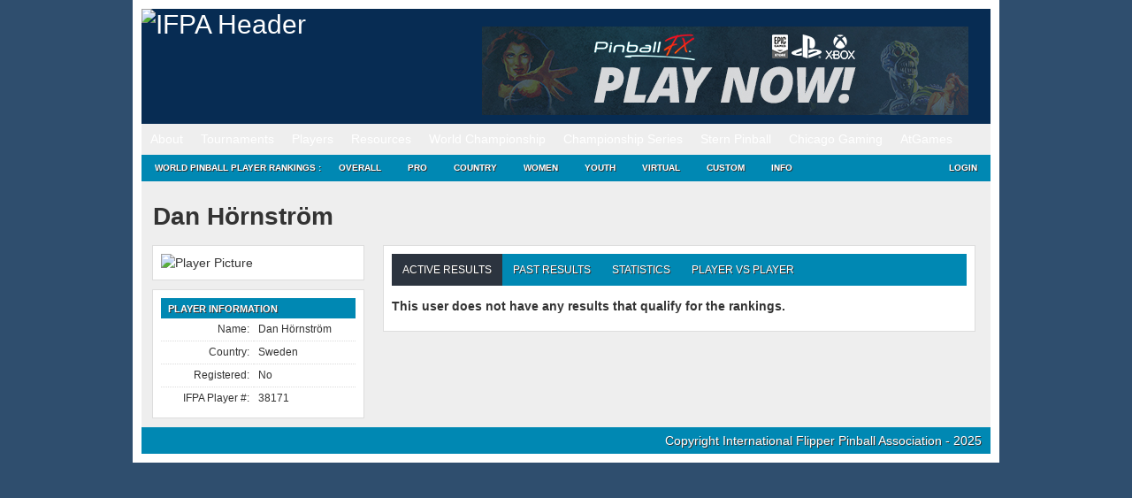

--- FILE ---
content_type: text/html; charset=UTF-8
request_url: https://www.ifpapinball.com/players/view.php?p=38171
body_size: 9516
content:
<!DOCTYPE html PUBLIC "-//W3C//DTD XHTML 1.0 Transitional//EN" "http://www.w3.org/TR/xhtml1/DTD/xhtml1-transitional.dtd">
<html style="background-color: #2F4E6E;">
	<head>
		<meta name="google-site-verification" content="NtNfXWyBeinKLWI-cDdx0UhEj_ANsn8NoxyriwLG1tU" />
		<meta http-equiv="Content-Type" content="text/html; charset=UTF-8" />
		<meta name="author" content="wppr" />
		<meta name="generator" content="wppr" />
    	
		<link rel="stylesheet" type="text/css" href="/css/all.css?v=1.3" />
		<link rel="stylesheet" type="text/css" href="/css/ifpa.css?v=1.2" />
		<link rel="shortcut icon" href="/images/ifpa.ico" />

		<meta name="apple-itunes-app" content="app-id=1441736303">

		<title>International Flipper Pinball Association!</title>
<meta name='robots' content='max-image-preview:large' />
<link rel='dns-prefetch' href='//www.googletagmanager.com' />
<link href='https://fonts.gstatic.com' crossorigin rel='preconnect' />
		<style>
			.lazyload,
			.lazyloading {
				max-width: 100%;
			}
		</style>
		<style id='wp-img-auto-sizes-contain-inline-css' type='text/css'>
img:is([sizes=auto i],[sizes^="auto," i]){contain-intrinsic-size:3000px 1500px}
/*# sourceURL=wp-img-auto-sizes-contain-inline-css */
</style>
<style id='wp-emoji-styles-inline-css' type='text/css'>

	img.wp-smiley, img.emoji {
		display: inline !important;
		border: none !important;
		box-shadow: none !important;
		height: 1em !important;
		width: 1em !important;
		margin: 0 0.07em !important;
		vertical-align: -0.1em !important;
		background: none !important;
		padding: 0 !important;
	}
/*# sourceURL=wp-emoji-styles-inline-css */
</style>
<style id='wp-block-library-inline-css' type='text/css'>
:root{--wp-block-synced-color:#7a00df;--wp-block-synced-color--rgb:122,0,223;--wp-bound-block-color:var(--wp-block-synced-color);--wp-editor-canvas-background:#ddd;--wp-admin-theme-color:#007cba;--wp-admin-theme-color--rgb:0,124,186;--wp-admin-theme-color-darker-10:#006ba1;--wp-admin-theme-color-darker-10--rgb:0,107,160.5;--wp-admin-theme-color-darker-20:#005a87;--wp-admin-theme-color-darker-20--rgb:0,90,135;--wp-admin-border-width-focus:2px}@media (min-resolution:192dpi){:root{--wp-admin-border-width-focus:1.5px}}.wp-element-button{cursor:pointer}:root .has-very-light-gray-background-color{background-color:#eee}:root .has-very-dark-gray-background-color{background-color:#313131}:root .has-very-light-gray-color{color:#eee}:root .has-very-dark-gray-color{color:#313131}:root .has-vivid-green-cyan-to-vivid-cyan-blue-gradient-background{background:linear-gradient(135deg,#00d084,#0693e3)}:root .has-purple-crush-gradient-background{background:linear-gradient(135deg,#34e2e4,#4721fb 50%,#ab1dfe)}:root .has-hazy-dawn-gradient-background{background:linear-gradient(135deg,#faaca8,#dad0ec)}:root .has-subdued-olive-gradient-background{background:linear-gradient(135deg,#fafae1,#67a671)}:root .has-atomic-cream-gradient-background{background:linear-gradient(135deg,#fdd79a,#004a59)}:root .has-nightshade-gradient-background{background:linear-gradient(135deg,#330968,#31cdcf)}:root .has-midnight-gradient-background{background:linear-gradient(135deg,#020381,#2874fc)}:root{--wp--preset--font-size--normal:16px;--wp--preset--font-size--huge:42px}.has-regular-font-size{font-size:1em}.has-larger-font-size{font-size:2.625em}.has-normal-font-size{font-size:var(--wp--preset--font-size--normal)}.has-huge-font-size{font-size:var(--wp--preset--font-size--huge)}.has-text-align-center{text-align:center}.has-text-align-left{text-align:left}.has-text-align-right{text-align:right}.has-fit-text{white-space:nowrap!important}#end-resizable-editor-section{display:none}.aligncenter{clear:both}.items-justified-left{justify-content:flex-start}.items-justified-center{justify-content:center}.items-justified-right{justify-content:flex-end}.items-justified-space-between{justify-content:space-between}.screen-reader-text{border:0;clip-path:inset(50%);height:1px;margin:-1px;overflow:hidden;padding:0;position:absolute;width:1px;word-wrap:normal!important}.screen-reader-text:focus{background-color:#ddd;clip-path:none;color:#444;display:block;font-size:1em;height:auto;left:5px;line-height:normal;padding:15px 23px 14px;text-decoration:none;top:5px;width:auto;z-index:100000}html :where(.has-border-color){border-style:solid}html :where([style*=border-top-color]){border-top-style:solid}html :where([style*=border-right-color]){border-right-style:solid}html :where([style*=border-bottom-color]){border-bottom-style:solid}html :where([style*=border-left-color]){border-left-style:solid}html :where([style*=border-width]){border-style:solid}html :where([style*=border-top-width]){border-top-style:solid}html :where([style*=border-right-width]){border-right-style:solid}html :where([style*=border-bottom-width]){border-bottom-style:solid}html :where([style*=border-left-width]){border-left-style:solid}html :where(img[class*=wp-image-]){height:auto;max-width:100%}:where(figure){margin:0 0 1em}html :where(.is-position-sticky){--wp-admin--admin-bar--position-offset:var(--wp-admin--admin-bar--height,0px)}@media screen and (max-width:600px){html :where(.is-position-sticky){--wp-admin--admin-bar--position-offset:0px}}
/*# sourceURL=/wp-includes/css/dist/block-library/common.min.css */
</style>
<style id='classic-theme-styles-inline-css' type='text/css'>
/*! This file is auto-generated */
.wp-block-button__link{color:#fff;background-color:#32373c;border-radius:9999px;box-shadow:none;text-decoration:none;padding:calc(.667em + 2px) calc(1.333em + 2px);font-size:1.125em}.wp-block-file__button{background:#32373c;color:#fff;text-decoration:none}
/*# sourceURL=/wp-includes/css/classic-themes.min.css */
</style>
<link rel='stylesheet' id='contact-form-7-css' href='https://www.ifpapinball.com/wp/wp-content/plugins/contact-form-7/includes/css/styles.css?ver=6.1.4' type='text/css' media='all' />
<link rel='stylesheet' id='stripe-handler-ng-style-css' href='https://www.ifpapinball.com/wp/wp-content/plugins/stripe-payments/public/assets/css/public.css?ver=2.0.96' type='text/css' media='all' />
<link rel='stylesheet' id='wp-ppec-frontend-style-css' href='https://www.ifpapinball.com/wp/wp-content/plugins/wp-express-checkout/assets/css/public.css?ver=2.4.5' type='text/css' media='all' />
<link rel='stylesheet' id='wpec-stripe-styles-css' href='https://www.ifpapinball.com/wp/wp-content/plugins/wp-express-checkout/assets/css/wpec-stripe-related.css?ver=2.4.5' type='text/css' media='all' />
<link rel='stylesheet' id='um_modal-css' href='https://www.ifpapinball.com/wp/wp-content/plugins/ultimate-member/assets/css/um-modal.min.css?ver=2.11.1' type='text/css' media='all' />
<link rel='stylesheet' id='um_ui-css' href='https://www.ifpapinball.com/wp/wp-content/plugins/ultimate-member/assets/libs/jquery-ui/jquery-ui.min.css?ver=1.13.2' type='text/css' media='all' />
<link rel='stylesheet' id='um_tipsy-css' href='https://www.ifpapinball.com/wp/wp-content/plugins/ultimate-member/assets/libs/tipsy/tipsy.min.css?ver=1.0.0a' type='text/css' media='all' />
<link rel='stylesheet' id='um_raty-css' href='https://www.ifpapinball.com/wp/wp-content/plugins/ultimate-member/assets/libs/raty/um-raty.min.css?ver=2.6.0' type='text/css' media='all' />
<link rel='stylesheet' id='select2-css' href='https://www.ifpapinball.com/wp/wp-content/plugins/ultimate-member/assets/libs/select2/select2.min.css?ver=4.0.13' type='text/css' media='all' />
<link rel='stylesheet' id='um_fileupload-css' href='https://www.ifpapinball.com/wp/wp-content/plugins/ultimate-member/assets/css/um-fileupload.min.css?ver=2.11.1' type='text/css' media='all' />
<link rel='stylesheet' id='um_confirm-css' href='https://www.ifpapinball.com/wp/wp-content/plugins/ultimate-member/assets/libs/um-confirm/um-confirm.min.css?ver=1.0' type='text/css' media='all' />
<link rel='stylesheet' id='um_datetime-css' href='https://www.ifpapinball.com/wp/wp-content/plugins/ultimate-member/assets/libs/pickadate/default.min.css?ver=3.6.2' type='text/css' media='all' />
<link rel='stylesheet' id='um_datetime_date-css' href='https://www.ifpapinball.com/wp/wp-content/plugins/ultimate-member/assets/libs/pickadate/default.date.min.css?ver=3.6.2' type='text/css' media='all' />
<link rel='stylesheet' id='um_datetime_time-css' href='https://www.ifpapinball.com/wp/wp-content/plugins/ultimate-member/assets/libs/pickadate/default.time.min.css?ver=3.6.2' type='text/css' media='all' />
<link rel='stylesheet' id='um_fonticons_ii-css' href='https://www.ifpapinball.com/wp/wp-content/plugins/ultimate-member/assets/libs/legacy/fonticons/fonticons-ii.min.css?ver=2.11.1' type='text/css' media='all' />
<link rel='stylesheet' id='um_fonticons_fa-css' href='https://www.ifpapinball.com/wp/wp-content/plugins/ultimate-member/assets/libs/legacy/fonticons/fonticons-fa.min.css?ver=2.11.1' type='text/css' media='all' />
<link rel='stylesheet' id='um_fontawesome-css' href='https://www.ifpapinball.com/wp/wp-content/plugins/ultimate-member/assets/css/um-fontawesome.min.css?ver=6.5.2' type='text/css' media='all' />
<link rel='stylesheet' id='um_common-css' href='https://www.ifpapinball.com/wp/wp-content/plugins/ultimate-member/assets/css/common.min.css?ver=2.11.1' type='text/css' media='all' />
<link rel='stylesheet' id='um_responsive-css' href='https://www.ifpapinball.com/wp/wp-content/plugins/ultimate-member/assets/css/um-responsive.min.css?ver=2.11.1' type='text/css' media='all' />
<link rel='stylesheet' id='um_styles-css' href='https://www.ifpapinball.com/wp/wp-content/plugins/ultimate-member/assets/css/um-styles.min.css?ver=2.11.1' type='text/css' media='all' />
<link rel='stylesheet' id='um_crop-css' href='https://www.ifpapinball.com/wp/wp-content/plugins/ultimate-member/assets/libs/cropper/cropper.min.css?ver=1.6.1' type='text/css' media='all' />
<link rel='stylesheet' id='um_profile-css' href='https://www.ifpapinball.com/wp/wp-content/plugins/ultimate-member/assets/css/um-profile.min.css?ver=2.11.1' type='text/css' media='all' />
<link rel='stylesheet' id='um_account-css' href='https://www.ifpapinball.com/wp/wp-content/plugins/ultimate-member/assets/css/um-account.min.css?ver=2.11.1' type='text/css' media='all' />
<link rel='stylesheet' id='um_misc-css' href='https://www.ifpapinball.com/wp/wp-content/plugins/ultimate-member/assets/css/um-misc.min.css?ver=2.11.1' type='text/css' media='all' />
<link rel='stylesheet' id='um_default_css-css' href='https://www.ifpapinball.com/wp/wp-content/plugins/ultimate-member/assets/css/um-old-default.min.css?ver=2.11.1' type='text/css' media='all' />
<link rel='stylesheet' id='um_old_css-css' href='https://www.ifpapinball.com/wp/wp-content/plugins/ultimate-member/../../uploads/ultimatemember/um_old_settings.css?ver=2.0.0' type='text/css' media='all' />
<script type="text/javascript" src="https://www.ifpapinball.com/wp/wp-includes/js/jquery/jquery.min.js?ver=3.7.1" id="jquery-core-js"></script>
<script type="text/javascript" src="https://www.ifpapinball.com/wp/wp-includes/js/jquery/jquery-migrate.min.js?ver=3.4.1" id="jquery-migrate-js"></script>
<script type="text/javascript" src="https://www.ifpapinball.com/wp/wp-content/plugins/useful-banner-manager/scripts.js?ver=6.9" id="ubm-scripts-js"></script>
<script type="text/javascript" src="https://www.ifpapinball.com/wp/wp-content/plugins/ultimate-member/assets/js/um-gdpr.min.js?ver=2.11.1" id="um-gdpr-js"></script>
<link rel="https://api.w.org/" href="https://www.ifpapinball.com/wp-json/" /><meta name="generator" content="WordPress 6.9" />
<meta name="generator" content="Site Kit by Google 1.170.0" />		<script>
			document.documentElement.className = document.documentElement.className.replace('no-js', 'js');
		</script>
				<style>
			.no-js img.lazyload {
				display: none;
			}

			figure.wp-block-image img.lazyloading {
				min-width: 150px;
			}

			.lazyload,
			.lazyloading {
				--smush-placeholder-width: 100px;
				--smush-placeholder-aspect-ratio: 1/1;
				width: var(--smush-image-width, var(--smush-placeholder-width)) !important;
				aspect-ratio: var(--smush-image-aspect-ratio, var(--smush-placeholder-aspect-ratio)) !important;
			}

						.lazyload, .lazyloading {
				opacity: 0;
			}

			.lazyloaded {
				opacity: 1;
				transition: opacity 400ms;
				transition-delay: 0ms;
			}

					</style>
		<meta name="viewport" content="width=960,initial-scale=.5"><!-- Added -->		
	</head>
	
	<body class="page page-child page-template page-template-pageblog-php header-image sidebar-content-wrap">
		<script type="text/javascript" src="https://ajax.microsoft.com/ajax/jquery.validate/1.7/jquery.validate.min.js"></script>

		<noscript>
			<div style="text-align:center; background-color: Yellow;">
	 			Note: You do not have Javascript enabled and thus, many functions on this site will not work.
	 		</div>
		</noscript>		

	<div id="wrap">
		<div id="header" style="line-height: 20px;">
			<div class="wrap">
				<div id="title-area">
					<p id="title">
						<a href="/"><img alt="IFPA Header" width="343" height="125" src="https://www.ifpapinball.com/images/ifpa_logo.jpg" /></a>
					</p>
				</div>
				<div id="headerad">
					<br/>
					<div id="ubm-banners-rotation-n1" data-interval="5000" class="ubm_banners_rotation" style="overflow: hidden; width: 550px; height: 100px;"><div id="112_ubm_banner" class="ubm_rotating_banner"><a href="https://www.pinballfx.com/" target="_self" rel="dofollow"><img src="https://www.ifpapinball.com/wp/wp-content/uploads/useful_banner_manager_banners/112-IFPA_banner_550x100_Play_Now.jpg" width="100%" height="100%" alt="" /></a></div><div id="133_ubm_banner" class="ubm_rotating_banner" style="display: none"><a href="https://www.lumberjackjohnnys.com/" target="_self" rel="dofollow"><img src="https://www.ifpapinball.com/wp/wp-content/uploads/useful_banner_manager_banners/133-LJJ Banner 1.jpg" width="100%" height="100%" alt="" /></a></div><div id="84_ubm_banner" class="ubm_rotating_banner" style="display: none"><a href="http://pinshades.me/" target="_self" rel="dofollow"><img src="https://www.ifpapinball.com/wp/wp-content/uploads/useful_banner_manager_banners/84-IFPA-Banner.png" width="100%" height="100%" alt="" /></a></div><div id="117_ubm_banner" class="ubm_rotating_banner" style="display: none"><a href="https://sternpinball.com/game/jaws/" target="_self" rel="dofollow"><img src="https://www.ifpapinball.com/wp/wp-content/uploads/useful_banner_manager_banners/117-IFPA-Banner_Jaws_050124.jpg" width="100%" height="100%" alt="" /></a></div><div id="119_ubm_banner" class="ubm_rotating_banner" style="display: none"><a href="https://sternpinball.com/game/john-wick/" target="_self" rel="dofollow"><img src="https://www.ifpapinball.com/wp/wp-content/uploads/useful_banner_manager_banners/119-IFPA-Banner_Wick_050124.jpg" width="100%" height="100%" alt="" /></a></div></div>				</div>
				<!-- end #title-area -->
			</div>
			<!-- end .wrap -->
		</div>
		<!--end #header-->

		<div id="nav" style="line-height: 20px;">
  			<div class="menu-header-container"><ul id="menu-header" class="menu"><li id="menu-item-891" class="menu-item menu-item-type-custom menu-item-object-custom menu-item-has-children menu-item-891"><a href="#">About</a>
<ul class="sub-menu">
	<li id="menu-item-15168" class="menu-item menu-item-type-custom menu-item-object-custom menu-item-home menu-item-15168"><a href="https://www.ifpapinball.com">Home</a></li>
	<li id="menu-item-9669" class="menu-item menu-item-type-post_type menu-item-object-page menu-item-9669"><a href="https://www.ifpapinball.com/menu/about/about-the-ifpa/">About the IFPA</a></li>
	<li id="menu-item-9668" class="menu-item menu-item-type-post_type menu-item-object-page menu-item-9668"><a href="https://www.ifpapinball.com/menu/about/ifpa-staff/">IFPA Staff</a></li>
	<li id="menu-item-894" class="menu-item menu-item-type-custom menu-item-object-custom menu-item-894"><a href="/directors/country.php">Country Directors</a></li>
	<li id="menu-item-19635" class="menu-item menu-item-type-custom menu-item-object-custom menu-item-19635"><a href="/series/nacs/2023/reps.php">State Representatives</a></li>
	<li id="menu-item-48130" class="menu-item menu-item-type-custom menu-item-object-custom menu-item-48130"><a href="https://www.ifpapinball.com/series/wnacs/2024/reps.php">Women&#8217;s State Representatives</a></li>
	<li id="menu-item-9853" class="menu-item menu-item-type-post_type menu-item-object-page menu-item-9853"><a href="https://www.ifpapinball.com/menu/sponsors/">Sponsors</a></li>
	<li id="menu-item-9854" class="menu-item menu-item-type-post_type menu-item-object-page menu-item-9854"><a href="https://www.ifpapinball.com/menu/about/faq/">FAQ</a></li>
	<li id="menu-item-9856" class="menu-item menu-item-type-post_type menu-item-object-page menu-item-9856"><a href="https://www.ifpapinball.com/menu/about/send-us-a-comment/">Contact Us</a></li>
</ul>
</li>
<li id="menu-item-896" class="menu-item menu-item-type-custom menu-item-object-custom menu-item-has-children menu-item-896"><a href="#">Tournaments</a>
<ul class="sub-menu">
	<li id="menu-item-897" class="menu-item menu-item-type-custom menu-item-object-custom menu-item-897"><a href="/calendar">IFPA Calendar</a></li>
	<li id="menu-item-66739" class="menu-item menu-item-type-custom menu-item-object-custom menu-item-66739"><a href="https://www.ifpapinball.com/calendar/#virtual">IFPA Virtual Calendar</a></li>
	<li id="menu-item-1214" class="menu-item menu-item-type-custom menu-item-object-custom menu-item-1214"><a href="/leagues">Leagues</a></li>
	<li id="menu-item-900" class="menu-item menu-item-type-custom menu-item-object-custom menu-item-900"><a href="/tournaments/find.php">Search Past Results</a></li>
	<li id="menu-item-25400" class="menu-item menu-item-type-post_type menu-item-object-page menu-item-25400"><a href="https://www.ifpapinball.com/certified/">IFPA Certified Tournaments</a></li>
	<li id="menu-item-13977" class="menu-item menu-item-type-post_type menu-item-object-page menu-item-13977"><a href="https://www.ifpapinball.com/how-to-submit-tournaments/">How to Submit Tournaments</a></li>
	<li id="menu-item-36678" class="menu-item menu-item-type-custom menu-item-object-custom menu-item-36678"><a href="https://www.ifpapinball.com/asp-products/payment/">Sanctioning Fee Payments</a></li>
	<li id="menu-item-37857" class="menu-item menu-item-type-custom menu-item-object-custom menu-item-37857"><a href="/directors">Director Search</a></li>
</ul>
</li>
<li id="menu-item-899" class="menu-item menu-item-type-custom menu-item-object-custom menu-item-has-children menu-item-899"><a href="#">Players</a>
<ul class="sub-menu">
	<li id="menu-item-4663" class="menu-item menu-item-type-custom menu-item-object-custom menu-item-4663"><a href="/findplayers.php">Search</a></li>
	<li id="menu-item-4662" class="menu-item menu-item-type-post_type menu-item-object-page menu-item-4662"><a href="https://www.ifpapinball.com/user-profile-3/">Your IFPA Profile</a></li>
</ul>
</li>
<li id="menu-item-901" class="menu-item menu-item-type-custom menu-item-object-custom menu-item-has-children menu-item-901"><a href="#">Resources</a>
<ul class="sub-menu">
	<li id="menu-item-19188" class="menu-item menu-item-type-custom menu-item-object-custom menu-item-19188"><a href="https://www.ifpapinball.com/wp/wp-content/uploads/2025/09/PAPA_IFPA-Complete-Competition-Rules-2025.08b.pdf">PAPA/IFPA Tournament Rules (v2025.08.10)</a></li>
	<li id="menu-item-102037" class="menu-item menu-item-type-post_type menu-item-object-page menu-item-102037"><a href="https://www.ifpapinball.com/inclusion/">IFPA Diversity and Inclusion Code</a></li>
	<li id="menu-item-102034" class="menu-item menu-item-type-post_type menu-item-object-page menu-item-102034"><a href="https://www.ifpapinball.com/conduct/">IFPA Conduct Code</a></li>
	<li id="menu-item-9857" class="menu-item menu-item-type-post_type menu-item-object-page menu-item-9857"><a href="https://www.ifpapinball.com/menu/how-to-play-pinball/">How to Play Pinball</a></li>
	<li id="menu-item-5554" class="menu-item menu-item-type-post_type menu-item-object-page menu-item-5554"><a href="https://www.ifpapinball.com/menu/papa-guides/">Director/Player Guides</a></li>
	<li id="menu-item-64324" class="menu-item menu-item-type-post_type menu-item-object-page menu-item-64324"><a href="https://www.ifpapinball.com/ifpa-companion-app/">IFPA Companion App</a></li>
	<li id="menu-item-902" class="menu-item menu-item-type-custom menu-item-object-custom menu-item-902"><a href="/rankings/custom.php">Custom Rankings</a></li>
	<li id="menu-item-73356" class="menu-item menu-item-type-custom menu-item-object-custom menu-item-73356"><a href="https://www.ifpapinball.com/majors/">Major Championship Records</a></li>
	<li id="menu-item-8491" class="menu-item menu-item-type-post_type menu-item-object-page menu-item-8491"><a href="https://www.ifpapinball.com/menu/halloffame/">IFPA Hall of Fame</a></li>
	<li id="menu-item-10017" class="menu-item menu-item-type-post_type menu-item-object-page menu-item-10017"><a href="https://www.ifpapinball.com/menu/pioneers/">IFPA Pinball Pioneers</a></li>
	<li id="menu-item-7107" class="menu-item menu-item-type-custom menu-item-object-custom menu-item-7107"><a href="/api">API</a></li>
	<li id="menu-item-21613" class="menu-item menu-item-type-custom menu-item-object-custom menu-item-21613"><a href="https://www.ifpapinball.com/tgpguide/">TGP Guide</a></li>
	<li id="menu-item-10949" class="menu-item menu-item-type-post_type menu-item-object-page menu-item-10949"><a href="https://www.ifpapinball.com/menu/ranking-info-2-2-2/">WPPR Rules (v6.2)</a></li>
	<li id="menu-item-38200" class="menu-item menu-item-type-custom menu-item-object-custom menu-item-38200"><a href="https://discord.gg/7g5snYzdcN">IFPA Discord Channel</a></li>
	<li id="menu-item-37084" class="menu-item menu-item-type-custom menu-item-object-custom menu-item-37084"><a href="/stats.php">System Stats and Status</a></li>
	<li id="menu-item-72566" class="menu-item menu-item-type-custom menu-item-object-custom menu-item-72566"><a href="https://silverballswag.com/collections/ifpa">IFPA &#8211; Silverball Swag</a></li>
</ul>
</li>
<li id="menu-item-904" class="menu-item menu-item-type-custom menu-item-object-custom menu-item-has-children menu-item-904"><a href="#">World Championship</a>
<ul class="sub-menu">
	<li id="menu-item-19898" class="menu-item menu-item-type-post_type menu-item-object-page menu-item-19898"><a href="https://www.ifpapinball.com/theopen/">THE OPEN</a></li>
	<li id="menu-item-49139" class="menu-item menu-item-type-custom menu-item-object-custom menu-item-49139"><a href="https://lfs.papa.org/">PAPA 22</a></li>
	<li id="menu-item-74316" class="menu-item menu-item-type-post_type menu-item-object-page menu-item-74316"><a href="https://www.ifpapinball.com/ifpa21/">IFPA21 (2026)</a></li>
	<li id="menu-item-55840" class="menu-item menu-item-type-post_type menu-item-object-page menu-item-55840"><a href="https://www.ifpapinball.com/ifpa20/">IFPA20 (2025)</a></li>
	<li id="menu-item-40796" class="menu-item menu-item-type-post_type menu-item-object-page menu-item-40796"><a href="https://www.ifpapinball.com/ifpa19/">IFPA19 (2024)</a></li>
	<li id="menu-item-30837" class="menu-item menu-item-type-post_type menu-item-object-page menu-item-30837"><a href="https://www.ifpapinball.com/ifpa18/">IFPA18 (2023)</a></li>
	<li id="menu-item-19782" class="menu-item menu-item-type-post_type menu-item-object-page menu-item-19782"><a href="https://www.ifpapinball.com/ifpa17/">IFPA17 (2022)</a></li>
	<li id="menu-item-15869" class="menu-item menu-item-type-post_type menu-item-object-page menu-item-15869"><a href="https://www.ifpapinball.com/ifpa16/">IFPA16 (2019)</a></li>
	<li id="menu-item-11815" class="menu-item menu-item-type-post_type menu-item-object-page menu-item-11815"><a href="https://www.ifpapinball.com/ifpa15/">IFPA15 (2018)</a></li>
	<li id="menu-item-10813" class="menu-item menu-item-type-post_type menu-item-object-page menu-item-10813"><a href="https://www.ifpapinball.com/ifpa14/">IFPA14 (2017)</a></li>
	<li id="menu-item-8957" class="menu-item menu-item-type-post_type menu-item-object-page menu-item-8957"><a href="https://www.ifpapinball.com/ifpa13/">IFPA13 (2016)</a></li>
	<li id="menu-item-7819" class="menu-item menu-item-type-post_type menu-item-object-page menu-item-7819"><a href="https://www.ifpapinball.com/ifpa12/">IFPA12 (2015)</a></li>
	<li id="menu-item-5223" class="menu-item menu-item-type-post_type menu-item-object-page menu-item-5223"><a href="https://www.ifpapinball.com/ifpa11/">IFPA11 (2014)</a></li>
	<li id="menu-item-4198" class="menu-item menu-item-type-post_type menu-item-object-page menu-item-4198"><a href="https://www.ifpapinball.com/ifpa10/">IFPA10 (2013)</a></li>
	<li id="menu-item-1215" class="menu-item menu-item-type-post_type menu-item-object-page menu-item-1215"><a href="https://www.ifpapinball.com/ifpa9/">IFPA9 (2012)</a></li>
	<li id="menu-item-9860" class="menu-item menu-item-type-post_type menu-item-object-page menu-item-9860"><a href="https://www.ifpapinball.com/ifpa8/">IFPA8 (2011)</a></li>
	<li id="menu-item-9859" class="menu-item menu-item-type-post_type menu-item-object-page menu-item-9859"><a href="https://www.ifpapinball.com/ifpa7/">IFPA7 (2010)</a></li>
	<li id="menu-item-9862" class="menu-item menu-item-type-post_type menu-item-object-page menu-item-9862"><a href="https://www.ifpapinball.com/ifpa6/">IFPA6 (2009)</a></li>
	<li id="menu-item-9861" class="menu-item menu-item-type-post_type menu-item-object-page menu-item-9861"><a href="https://www.ifpapinball.com/ifpa5/">IFPA5 (2008)</a></li>
	<li id="menu-item-5268" class="menu-item menu-item-type-post_type menu-item-object-page menu-item-5268"><a href="https://www.ifpapinball.com/world-championships/ifpa4/">IFPA4 (1994)</a></li>
	<li id="menu-item-5264" class="menu-item menu-item-type-post_type menu-item-object-page menu-item-5264"><a href="https://www.ifpapinball.com/world-championships/ifpa3/">IFPA3 (1993)</a></li>
	<li id="menu-item-5258" class="menu-item menu-item-type-post_type menu-item-object-page menu-item-5258"><a href="https://www.ifpapinball.com/world-championships/ifpa2/">IFPA2 (1992)</a></li>
	<li id="menu-item-5251" class="menu-item menu-item-type-post_type menu-item-object-page menu-item-5251"><a href="https://www.ifpapinball.com/world-championships/ifpa1/">IFPA1 (1991)</a></li>
	<li id="menu-item-6638" class="menu-item menu-item-type-post_type menu-item-object-page menu-item-6638"><a href="https://www.ifpapinball.com/menu/player-stats/">Player Stats</a></li>
</ul>
</li>
<li id="menu-item-5706" class="menu-item menu-item-type-custom menu-item-object-custom menu-item-has-children menu-item-5706"><a href="#">Championship Series</a>
<ul class="sub-menu">
	<li id="menu-item-21664" class="menu-item menu-item-type-custom menu-item-object-custom menu-item-21664"><a href="http://ifpapinball.com/series/acs/2025/index.php">AUSTRALIA (ACS)</a></li>
	<li id="menu-item-7762" class="menu-item menu-item-type-post_type menu-item-object-page menu-item-7762"><a href="https://www.ifpapinball.com/autcs/">AUSTRIA (AUTCS)</a></li>
	<li id="menu-item-75965" class="menu-item menu-item-type-custom menu-item-object-custom menu-item-75965"><a href="https://www.ifpapinball.com/tournaments/view.php?t=103308">CANADA (PCS)</a></li>
	<li id="menu-item-5695" class="menu-item menu-item-type-post_type menu-item-object-page menu-item-5695"><a href="https://www.ifpapinball.com/ecs/">EUROPE (ECS)</a></li>
	<li id="menu-item-22590" class="menu-item menu-item-type-post_type menu-item-object-page menu-item-22590"><a href="https://www.ifpapinball.com/fincs/">FINLAND (FINCS)</a></li>
	<li id="menu-item-16687" class="menu-item menu-item-type-post_type menu-item-object-page menu-item-16687"><a href="https://www.ifpapinball.com/fcs/">FRANCE (FCS)</a></li>
	<li id="menu-item-10250" class="menu-item menu-item-type-post_type menu-item-object-page menu-item-10250"><a href="https://www.ifpapinball.com/gcs/">GERMANY (GCS)</a></li>
	<li id="menu-item-8639" class="menu-item menu-item-type-post_type menu-item-object-page menu-item-8639"><a href="https://www.ifpapinball.com/hcs/">HUNGARY (HCS)</a></li>
	<li id="menu-item-58097" class="menu-item menu-item-type-post_type menu-item-object-page menu-item-58097"><a href="https://www.ifpapinball.com/iecs/">IRELAND (IECS)</a></li>
	<li id="menu-item-7943" class="menu-item menu-item-type-post_type menu-item-object-page menu-item-7943"><a href="https://www.ifpapinball.com/ics/">ITALY (ICS)</a></li>
	<li id="menu-item-16392" class="menu-item menu-item-type-post_type menu-item-object-page menu-item-16392"><a href="https://www.ifpapinball.com/nlcs/">NETHERLANDS (NLCS)</a></li>
	<li id="menu-item-7220" class="menu-item menu-item-type-post_type menu-item-object-page menu-item-7220"><a href="https://www.ifpapinball.com/nzcs/">NEW ZEALAND (NZCS)</a></li>
	<li id="menu-item-12486" class="menu-item menu-item-type-custom menu-item-object-custom menu-item-12486"><a href="https://www.ifpapinball.com/series/nacs/2025/index.php">NORTH AMERICA (NACS)</a></li>
	<li id="menu-item-21784" class="menu-item menu-item-type-post_type menu-item-object-page menu-item-21784"><a href="https://www.ifpapinball.com/ncs/">NORWAY (NCS)</a></li>
	<li id="menu-item-64829" class="menu-item menu-item-type-post_type menu-item-object-page menu-item-64829"><a href="https://www.ifpapinball.com/slcs/">SLOVENIA (SLCS)</a></li>
	<li id="menu-item-9540" class="menu-item menu-item-type-post_type menu-item-object-page menu-item-9540"><a href="https://www.ifpapinball.com/espcs/">SPAIN (ESPCS)</a></li>
	<li id="menu-item-21526" class="menu-item menu-item-type-post_type menu-item-object-page menu-item-21526"><a href="https://www.ifpapinball.com/swecs/">SWEDEN (SWECS)</a></li>
	<li id="menu-item-8934" class="menu-item menu-item-type-post_type menu-item-object-page menu-item-8934"><a href="https://www.ifpapinball.com/suics/">SWITZERLAND (SUICS)</a></li>
	<li id="menu-item-10185" class="menu-item menu-item-type-post_type menu-item-object-page menu-item-10185"><a href="https://www.ifpapinball.com/ukcs/">UNITED KINGDOM (UKCS)</a></li>
	<li id="menu-item-78324" class="menu-item menu-item-type-custom menu-item-object-custom menu-item-78324"><a href="https://www.ifpapinball.com/tournaments/view.php?t=103310">WOMEN&#8217;S CANADA (WPCS)</a></li>
	<li id="menu-item-62825" class="menu-item menu-item-type-post_type menu-item-object-page menu-item-62825"><a href="https://www.ifpapinball.com/wecs/">WOMEN&#8217;S EUROPE (WECS)</a></li>
	<li id="menu-item-26103" class="menu-item menu-item-type-custom menu-item-object-custom menu-item-26103"><a href="https://www.ifpapinball.com/series/wnacs/2025/index.php">WOMEN&#8217;S NORTH AMERICA (WNACS)</a></li>
	<li id="menu-item-7564" class="menu-item menu-item-type-post_type menu-item-object-page menu-item-7564"><a href="https://www.ifpapinball.com/tournament_pages/pinmasters/">IFPA Pin-Masters</a></li>
	<li id="menu-item-9165" class="menu-item menu-item-type-post_type menu-item-object-page menu-item-9165"><a href="https://www.ifpapinball.com/womens/">IFPA Women&#8217;s World Championship</a></li>
	<li id="menu-item-11714" class="menu-item menu-item-type-post_type menu-item-object-page menu-item-11714"><a href="https://www.ifpapinball.com/headsup/">IFPA Heads-Up Pinball Championship</a></li>
	<li id="menu-item-12239" class="menu-item menu-item-type-post_type menu-item-object-page menu-item-12239"><a href="https://www.ifpapinball.com/power100/">IFPA Power 100 Championship</a></li>
	<li id="menu-item-5137" class="menu-item menu-item-type-post_type menu-item-object-page menu-item-5137"><a href="https://www.ifpapinball.com/tournament_pages/epsteincup/">Epstein Cup</a></li>
</ul>
</li>
<li id="menu-item-11606" class="menu-item menu-item-type-custom menu-item-object-custom menu-item-has-children menu-item-11606"><a href="#">Stern Pinball</a>
<ul class="sub-menu">
	<li id="menu-item-11641" class="menu-item menu-item-type-post_type menu-item-object-post menu-item-11641"><a href="https://www.ifpapinball.com/we-want-you-join-the-official-stern-army/">Stern Army</a></li>
	<li id="menu-item-23648" class="menu-item menu-item-type-custom menu-item-object-custom menu-item-23648"><a href="https://sternpinball.com/stern-pro-circuit/stern-heads-up-pinball-invitational/">Stern Heads-Up Pinball Invitational</a></li>
	<li id="menu-item-11607" class="menu-item menu-item-type-post_type menu-item-object-page menu-item-11607"><a href="https://www.ifpapinball.com/circuit/">Stern Pro Circuit</a></li>
	<li id="menu-item-4020" class="menu-item menu-item-type-post_type menu-item-object-page menu-item-4020"><a href="https://www.ifpapinball.com/menu/sternrewardsprogram/">Stern Rewards Program</a></li>
	<li id="menu-item-11608" class="menu-item menu-item-type-custom menu-item-object-custom menu-item-11608"><a href="http://www.sternpinball.com">Stern Homepage</a></li>
</ul>
</li>
<li id="menu-item-23470" class="menu-item menu-item-type-custom menu-item-object-custom menu-item-has-children menu-item-23470"><a href="#">Chicago Gaming</a>
<ul class="sub-menu">
	<li id="menu-item-23471" class="menu-item menu-item-type-custom menu-item-object-custom menu-item-23471"><a href="https://www.chicago-gaming.com/">Homepage</a></li>
	<li id="menu-item-23473" class="menu-item menu-item-type-custom menu-item-object-custom menu-item-23473"><a href="https://www.chicago-gaming.com/coinop/attack-from-mars">Attack From Mars</a></li>
	<li id="menu-item-27754" class="menu-item menu-item-type-custom menu-item-object-custom menu-item-27754"><a href="https://www.chicago-gaming.com/coinop/cactus-canyon">Cactus Canyon</a></li>
	<li id="menu-item-23474" class="menu-item menu-item-type-custom menu-item-object-custom menu-item-23474"><a href="https://www.chicago-gaming.com/coinop/medieval-madness">Medieval Madness</a></li>
	<li id="menu-item-23472" class="menu-item menu-item-type-custom menu-item-object-custom menu-item-23472"><a href="https://www.chicago-gaming.com/coinop/monster-bash">Monster Bash</a></li>
	<li id="menu-item-37933" class="menu-item menu-item-type-custom menu-item-object-custom menu-item-37933"><a href="https://www.chicago-gaming.com/coinop/pulp-fiction">Pulp Fiction</a></li>
</ul>
</li>
<li id="menu-item-63637" class="menu-item menu-item-type-custom menu-item-object-custom menu-item-has-children menu-item-63637"><a>AtGames</a>
<ul class="sub-menu">
	<li id="menu-item-65905" class="menu-item menu-item-type-custom menu-item-object-custom menu-item-65905"><a href="https://www.atgames.net/">About</a></li>
	<li id="menu-item-65908" class="menu-item menu-item-type-post_type menu-item-object-page menu-item-65908"><a href="https://www.ifpapinball.com/ifpa-atgames-virtual-pinball-tournaments/">Virtual Tournament Info</a></li>
	<li id="menu-item-65909" class="menu-item menu-item-type-custom menu-item-object-custom menu-item-65909"><a href="https://www.ifpapinball.com/calendar#virtual">Virtual Tournament Calendar</a></li>
	<li id="menu-item-66740" class="menu-item menu-item-type-custom menu-item-object-custom menu-item-66740"><a href="https://www.ifpapinball.com/tournaments/find.php?search=&#038;country=&#038;stateprov=&#038;ranktype=VIRTUAL&#038;event_type=&#038;start_date=2021-01-01&#038;end_date=2035-12-31&#038;min_points=&#038;max_points=">Virtual Past Results</a></li>
	<li id="menu-item-65910" class="menu-item menu-item-type-custom menu-item-object-custom menu-item-65910"><a href="https://www.ifpapinball.com/rankings/virtual.php">Virtual WPPR Rankings</a></li>
	<li id="menu-item-65913" class="menu-item menu-item-type-custom menu-item-object-custom menu-item-65913"><a href="https://www.ifpapinball.com/ifpa-vwppr-rankings-information-2025/">VWPPR Ranking Information</a></li>
</ul>
</li>
</ul></div>  			 				<div id="subnav">
        <div style="width:80%; float: left;">
			<ul class="nav superfish">

				<li class="cat-item cat-item-1">
					<span style="display: block; padding-top: 5px; padding-right:5px; padding-left:15px">World Pinball Player Rankings : </span>
				</li>
				<li class="cat-item cat-item-3">
					<a href="/rankings/overall.php">Overall</a>
				</li>
                <li class="cat-item cat-item-3">
                    <a href="/rankings/pro.php">Pro</a>
                </li>
				<li class="cat-item cat-item-4">
					<a href="/rankings/country.php">Country</a>
				</li>
				<li class="cat-item cat-item-5">
					<a href="/rankings/women.php">Women</a>
				</li>
				<li class="cat-item cat-item-6">
					<a href="/rankings/youth.php">Youth</a>
				</li>
                <li class="cat-item cat-item-6">
                    <a href="/rankings/virtual.php">Virtual</a>
                </li>
				<li class="cat-item cat-item-7">
					<a href="/rankings/custom.php">Custom</a>
				</li>
                <li class="cat-item cat-item-8">
                    <a href="/ranking-info">Info</a>
                </li>
			</ul>				
        </div>
		<div id="searchbar">
			<nav>
				<ul>
                    					<li>
                         <a href="https://www.ifpapinball.com/login/">Login</a> 					</li>
				</ul>
			</nav>
		</div>
		    
    </div>
		</div>
	</div>


<link rel="stylesheet" type="text/css" href="/css/menu_style.css"/>

<script src="https://cdnjs.cloudflare.com/ajax/libs/jquery.tablesorter/2.26.5/js/jquery.tablesorter.js" ></script>
<script src="https://cdnjs.cloudflare.com/ajax/libs/jquery.tablesorter/2.26.5/js/jquery.tablesorter.widgets.js" ></script>
<script type="text/javascript" src="/js/player.js"></script>

<meta property="og:site_name" content="International Flipper Pinball Association">
<meta property="og:type" content="website">
<meta property="og:url" content="https://www.ifpapinball.com/players/view.php?p=38171">
<meta property="og:title" content="Dan  Hörnström  -- Player Profile">
<meta property="og:description" content="Location: Sweden">
<meta property="og:image" content="https://www.ifpapinball.com/wp/wp-content/uploads/2019/11/ifpa.jpg">
<meta property="og:image:secure_url" content="https://www.ifpapinball.com/wp/wp-content/uploads/2019/11/ifpa.jpg">

<style>

    .btnp {
        -webkit-border-radius: 0;
        -moz-border-radius: 0;
        border-radius: 0px;
        font-family: Arial;
        color: #333333;
        font-size: 15px;
        padding: 5px 5px 5px 5px;
        border: solid #f2f2f2 2px;
        text-decoration: none;
        width: 200px;
        display: block;
        text-align: center;
    }

    .btnp:hover {
        background: #333333;
        text-decoration: none;
    }

</style>

<div id="inner">
    <div id="sidebar-content-wrap">
        <!-- Section Header -->
        <div>
            <table style="width: 100%;">
                <tr>
                    <td>
                        <h1>Dan  Hörnström </h1>
                    </td>
                    <td style="text-align:right; padding-right: 20px;">
                                            </td>
                </tr>
                <tr>
                    <td colspan="2">
                    </td>
                </tr>
            </table>
        </div>

        <!-- Sidebar -->
        <div id="sidebar-alt" class="widget-area">
            <div id="playerpic" class="widget widget_text">
                <img id="playerpic" width="220" height="165" src="https://www.ifpapinball.com/images/noplayerpic.png" alt="Player Picture" />
            </div>
            
            <!-- Player Information -->
            <div id="playerinfo" class="widget">
                <h4>Player Information</h4>
                <table class="width100 infoTable">
                    <tr>
                        <td class="right">Name:</td>
                        <td>Dan Hörnström</td>
                    </tr>
                                                            <tr>
                        <td class="right">Country:</td>
                        <td>Sweden</td>
                    </tr>
                                                                                <tr>
                        <td class="right">Registered:</td>
                        <td>
                                                            No
                                                    </td>
                    </tr>
                                                                                <tr class="noline">
                        <td class="right">IFPA Player #:</td>
                        <td>38171</td>
                    </tr>
                </table>
            </div>

            <!-- Open Rank Information -->
                                        
            <!-- Virtual Rank Information -->
            
            <!-- Women Rank Information -->
            
            <!-- Matchplay Information -->
            
            <!-- Open Rank SCS Information -->
                            
                                            
            <!-- Womens Rank SCS Information -->
            
        </div>

        <!-- Main Page of Data -->
        <div id="content" class="hfeed">
            <div class="postblock">
                <div class="tourResults noBorderOnLeft">

                    <!-- Menu -->
                    <div class="hmenu">
                        <ul>
                            <li>
                                <a id="ractive" href="#active" title="Active Results">Active Results</a>
                            </li>
                            <li>
                                <a id="rpast" href="#past" title="Past Results">Past Results</a>
                            </li>
                            <li>
                                <a id="stat" href="#stats" title="Stats">Statistics</a>
                            </li>
                            <li>
                                <a id="compare" href="#pvp" title="pvp">Player vs Player</a>
                            </li>
                        </ul>
                    </div>

                    <!-- Active Results -->
                    <div style="display: none;" id="divactive">
                                                    <p style="padding-top:15px; font-weight: bold;">This user does not have any results that qualify for the rankings.</p>
                        
                                            </div>

                    <!-- Past Results -->
                    <div style="display: none;" id="divpast">
                                                    <p style="padding-top:15px; font-weight: bold;">The following tournaments are no longer active and are not used in the rankings.</p>
                            <table class="table table-hover table-condensed">
                                <thead>
                                <tr style="text-align: center;">
                                    <th>Tournament</th>
                                    <th style="width: 17%">Event</th>
                                    <th style="width: 7%">Result</th>
                                    <th style="width: 15%">Date</th>
                                    <th style="width: 7%">Value</th>
                                </tr>
                                </thead>
                                <tbody>
                                                                    <tr>
                                        <td>
                                                                                        <span class="se sprite"></span>
                                                                                        <a href="/tournaments/view.php?t=8829">Stockholm Pinball Månadstävling</a></td>
                                        <td>Main Tournament</td>
                                        <td class="center">12th</td>
                                        <td align="center">Sep 05, 2015</td>
                                        <td align="center">0.00</td>
                                    </tr>
                                                                </tbody>
                            </table>
                                            </div>

                    <!-- PVP -->
                                        <div style="display: none;" id="divpvp">
                        
                                                    <div style="padding-top: 10px;clear:both;display:block;">
                                <p style="font-weight: bold;">Player has not played against competitors yet.</p>
                            </div>
                                            </div>
                    
                    
                    <!-- Stats -->
                                            <div style="display: none;" id="divstats">
                            <table style="margin-top: 30px;">
                                <tr>
                                    <td>
                                        <table class="viewtab" style="width:320px;">
                                            <tr>
                                                <th colspan="2">Ranking Stats</th>
                                            </tr>
                                            <tr>
                                                <td class="right">Current Rank</td>
                                                <td>0th</td>
                                            </tr>
                                            <tr>
                                                <td class="right">Last Month's Rank</td>
                                                <td>0th</td>
                                            </tr>
                                            <tr>
                                                <td class="right">Last Year's Rank</td>
                                                                                                    <td>None</td>
                                                                                            </tr>
                                            <tr>
                                                <td class="right">Highest Rank</td>
                                                <td>
                                                    8105th
                                                    (Oct, 2015)
                                                </td>
                                            </tr>
                                            <tr>
                                                <td class="right">Current Points</td>
                                                <td>0.0000</td>
                                            </tr>
                                            <tr>
                                                <td class="right">Total Points</td>
                                                <td>1.18</td>
                                            </tr>
                                        </table>
                                    </td>
                                    <td>
                                        <p></p>
                                    </td>
                                    <td>
                                        <table class="viewtab" style="width: 320px;">
                                            <tr>
                                                <th colspan="2">Tournament Stats</th>
                                            </tr>
                                            <tr>
                                                <td class="right">Best Finish</td>
                                                <td>
                                                    12th
                                                    (1)
                                                </td>
                                            </tr>
                                            <tr>
                                                <td class="right">Avg Finish</td>
                                                <td>12th</td>
                                            </tr>
                                            <tr>
                                                <td class="right">Avg Finish Last Year</td>
                                                <td>0th</td>
                                            </tr>
                                            <tr>
                                                <td class="right">Total Events</td>
                                                <td>1</td>
                                            </tr>
                                            <tr>
                                                <td class="right">Active Period Events</td>
                                                <td>0</td>
                                            </tr>
                                            <tr>
                                                                                                    <td class="right">Events Outside Country</td>
                                                    <td>0</td>
                                                                                            </tr>
                                        </table>
                                    </td>
                                </tr>
                            </table>
                        </div>
                    
                    
                    <div style="clear:both;display:block;">
                    </div>
                </div>
            </div>
        </div>


    </div>
</div>

<script>

    jQuery.noConflict();
    jQuery(document).ready(function($) {
        $('table')
            .bind('filterInit', function() {
                // check that storage ulility is loaded
                if ($.tablesorter.storage) {
                    // get saved filters
                    var f = $.tablesorter.storage(this, 'tablesorter-filters') || [];
                    $(this).trigger('search', [f]);
                }
            })
            .bind('filterEnd', function(){
                if ($.tablesorter.storage) {
                    // save current filters
                    var f = $(this).find('.tablesorter-filter').map(function(){
                        return $(this).val() || '';
                    }).get();
                    $.tablesorter.storage(this, 'tablesorter-filters', f);
                }
            });

        $('table').tablesorter({
            theme: 'blue',
            widthFixed: true,
            widgetOptions: {
                columns: [
                    "primary",
                    "secondary",
                    "tertiary"
                ],
                columns_thead: true,
                filter_childRows: false,
                filter_cssFilter: "tablesorter-filter",
                filter_useParsedData: false
            }
        });
    });

</script><style>

	* {
		box-sizing: unset;
		-webkit-box-sizing: unset;
	}

	 div.rc-anchor {display:none};

</style>
<div id="footer">
	<div class="wrap">
		<div class="gototop">
			<p>	</p>
		</div>
		<div class="creds">
			<p>Copyright International Flipper Pinball Association - 2025</p>
		</div>
	</div>
</div>

</body>
</html>